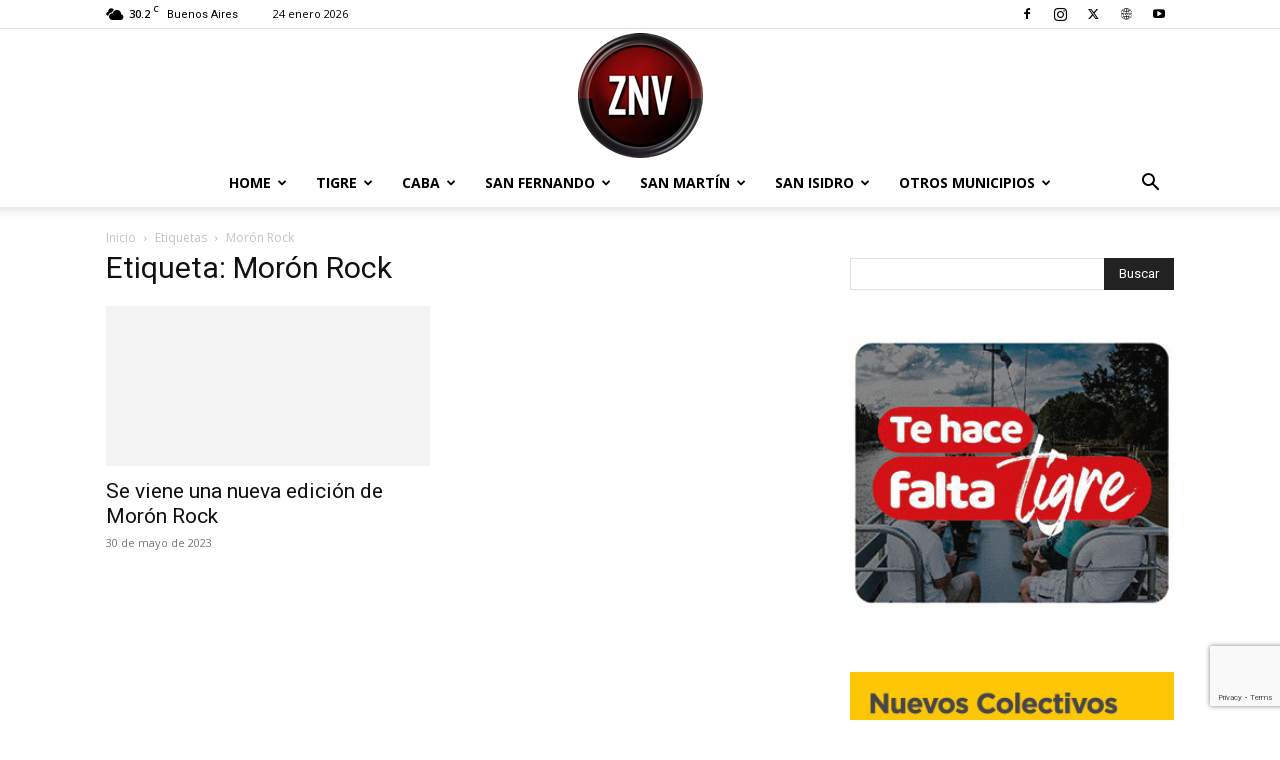

--- FILE ---
content_type: text/html; charset=utf-8
request_url: https://www.google.com/recaptcha/api2/anchor?ar=1&k=6LelT80qAAAAAH1BwSRvFE9GdG5_7c56tIqWqDnt&co=aHR0cHM6Ly96b25hbm9ydGV2aXNpb24uY29tLmFyOjQ0Mw..&hl=en&v=PoyoqOPhxBO7pBk68S4YbpHZ&size=invisible&anchor-ms=20000&execute-ms=30000&cb=jc0h7b7zd13v
body_size: 48596
content:
<!DOCTYPE HTML><html dir="ltr" lang="en"><head><meta http-equiv="Content-Type" content="text/html; charset=UTF-8">
<meta http-equiv="X-UA-Compatible" content="IE=edge">
<title>reCAPTCHA</title>
<style type="text/css">
/* cyrillic-ext */
@font-face {
  font-family: 'Roboto';
  font-style: normal;
  font-weight: 400;
  font-stretch: 100%;
  src: url(//fonts.gstatic.com/s/roboto/v48/KFO7CnqEu92Fr1ME7kSn66aGLdTylUAMa3GUBHMdazTgWw.woff2) format('woff2');
  unicode-range: U+0460-052F, U+1C80-1C8A, U+20B4, U+2DE0-2DFF, U+A640-A69F, U+FE2E-FE2F;
}
/* cyrillic */
@font-face {
  font-family: 'Roboto';
  font-style: normal;
  font-weight: 400;
  font-stretch: 100%;
  src: url(//fonts.gstatic.com/s/roboto/v48/KFO7CnqEu92Fr1ME7kSn66aGLdTylUAMa3iUBHMdazTgWw.woff2) format('woff2');
  unicode-range: U+0301, U+0400-045F, U+0490-0491, U+04B0-04B1, U+2116;
}
/* greek-ext */
@font-face {
  font-family: 'Roboto';
  font-style: normal;
  font-weight: 400;
  font-stretch: 100%;
  src: url(//fonts.gstatic.com/s/roboto/v48/KFO7CnqEu92Fr1ME7kSn66aGLdTylUAMa3CUBHMdazTgWw.woff2) format('woff2');
  unicode-range: U+1F00-1FFF;
}
/* greek */
@font-face {
  font-family: 'Roboto';
  font-style: normal;
  font-weight: 400;
  font-stretch: 100%;
  src: url(//fonts.gstatic.com/s/roboto/v48/KFO7CnqEu92Fr1ME7kSn66aGLdTylUAMa3-UBHMdazTgWw.woff2) format('woff2');
  unicode-range: U+0370-0377, U+037A-037F, U+0384-038A, U+038C, U+038E-03A1, U+03A3-03FF;
}
/* math */
@font-face {
  font-family: 'Roboto';
  font-style: normal;
  font-weight: 400;
  font-stretch: 100%;
  src: url(//fonts.gstatic.com/s/roboto/v48/KFO7CnqEu92Fr1ME7kSn66aGLdTylUAMawCUBHMdazTgWw.woff2) format('woff2');
  unicode-range: U+0302-0303, U+0305, U+0307-0308, U+0310, U+0312, U+0315, U+031A, U+0326-0327, U+032C, U+032F-0330, U+0332-0333, U+0338, U+033A, U+0346, U+034D, U+0391-03A1, U+03A3-03A9, U+03B1-03C9, U+03D1, U+03D5-03D6, U+03F0-03F1, U+03F4-03F5, U+2016-2017, U+2034-2038, U+203C, U+2040, U+2043, U+2047, U+2050, U+2057, U+205F, U+2070-2071, U+2074-208E, U+2090-209C, U+20D0-20DC, U+20E1, U+20E5-20EF, U+2100-2112, U+2114-2115, U+2117-2121, U+2123-214F, U+2190, U+2192, U+2194-21AE, U+21B0-21E5, U+21F1-21F2, U+21F4-2211, U+2213-2214, U+2216-22FF, U+2308-230B, U+2310, U+2319, U+231C-2321, U+2336-237A, U+237C, U+2395, U+239B-23B7, U+23D0, U+23DC-23E1, U+2474-2475, U+25AF, U+25B3, U+25B7, U+25BD, U+25C1, U+25CA, U+25CC, U+25FB, U+266D-266F, U+27C0-27FF, U+2900-2AFF, U+2B0E-2B11, U+2B30-2B4C, U+2BFE, U+3030, U+FF5B, U+FF5D, U+1D400-1D7FF, U+1EE00-1EEFF;
}
/* symbols */
@font-face {
  font-family: 'Roboto';
  font-style: normal;
  font-weight: 400;
  font-stretch: 100%;
  src: url(//fonts.gstatic.com/s/roboto/v48/KFO7CnqEu92Fr1ME7kSn66aGLdTylUAMaxKUBHMdazTgWw.woff2) format('woff2');
  unicode-range: U+0001-000C, U+000E-001F, U+007F-009F, U+20DD-20E0, U+20E2-20E4, U+2150-218F, U+2190, U+2192, U+2194-2199, U+21AF, U+21E6-21F0, U+21F3, U+2218-2219, U+2299, U+22C4-22C6, U+2300-243F, U+2440-244A, U+2460-24FF, U+25A0-27BF, U+2800-28FF, U+2921-2922, U+2981, U+29BF, U+29EB, U+2B00-2BFF, U+4DC0-4DFF, U+FFF9-FFFB, U+10140-1018E, U+10190-1019C, U+101A0, U+101D0-101FD, U+102E0-102FB, U+10E60-10E7E, U+1D2C0-1D2D3, U+1D2E0-1D37F, U+1F000-1F0FF, U+1F100-1F1AD, U+1F1E6-1F1FF, U+1F30D-1F30F, U+1F315, U+1F31C, U+1F31E, U+1F320-1F32C, U+1F336, U+1F378, U+1F37D, U+1F382, U+1F393-1F39F, U+1F3A7-1F3A8, U+1F3AC-1F3AF, U+1F3C2, U+1F3C4-1F3C6, U+1F3CA-1F3CE, U+1F3D4-1F3E0, U+1F3ED, U+1F3F1-1F3F3, U+1F3F5-1F3F7, U+1F408, U+1F415, U+1F41F, U+1F426, U+1F43F, U+1F441-1F442, U+1F444, U+1F446-1F449, U+1F44C-1F44E, U+1F453, U+1F46A, U+1F47D, U+1F4A3, U+1F4B0, U+1F4B3, U+1F4B9, U+1F4BB, U+1F4BF, U+1F4C8-1F4CB, U+1F4D6, U+1F4DA, U+1F4DF, U+1F4E3-1F4E6, U+1F4EA-1F4ED, U+1F4F7, U+1F4F9-1F4FB, U+1F4FD-1F4FE, U+1F503, U+1F507-1F50B, U+1F50D, U+1F512-1F513, U+1F53E-1F54A, U+1F54F-1F5FA, U+1F610, U+1F650-1F67F, U+1F687, U+1F68D, U+1F691, U+1F694, U+1F698, U+1F6AD, U+1F6B2, U+1F6B9-1F6BA, U+1F6BC, U+1F6C6-1F6CF, U+1F6D3-1F6D7, U+1F6E0-1F6EA, U+1F6F0-1F6F3, U+1F6F7-1F6FC, U+1F700-1F7FF, U+1F800-1F80B, U+1F810-1F847, U+1F850-1F859, U+1F860-1F887, U+1F890-1F8AD, U+1F8B0-1F8BB, U+1F8C0-1F8C1, U+1F900-1F90B, U+1F93B, U+1F946, U+1F984, U+1F996, U+1F9E9, U+1FA00-1FA6F, U+1FA70-1FA7C, U+1FA80-1FA89, U+1FA8F-1FAC6, U+1FACE-1FADC, U+1FADF-1FAE9, U+1FAF0-1FAF8, U+1FB00-1FBFF;
}
/* vietnamese */
@font-face {
  font-family: 'Roboto';
  font-style: normal;
  font-weight: 400;
  font-stretch: 100%;
  src: url(//fonts.gstatic.com/s/roboto/v48/KFO7CnqEu92Fr1ME7kSn66aGLdTylUAMa3OUBHMdazTgWw.woff2) format('woff2');
  unicode-range: U+0102-0103, U+0110-0111, U+0128-0129, U+0168-0169, U+01A0-01A1, U+01AF-01B0, U+0300-0301, U+0303-0304, U+0308-0309, U+0323, U+0329, U+1EA0-1EF9, U+20AB;
}
/* latin-ext */
@font-face {
  font-family: 'Roboto';
  font-style: normal;
  font-weight: 400;
  font-stretch: 100%;
  src: url(//fonts.gstatic.com/s/roboto/v48/KFO7CnqEu92Fr1ME7kSn66aGLdTylUAMa3KUBHMdazTgWw.woff2) format('woff2');
  unicode-range: U+0100-02BA, U+02BD-02C5, U+02C7-02CC, U+02CE-02D7, U+02DD-02FF, U+0304, U+0308, U+0329, U+1D00-1DBF, U+1E00-1E9F, U+1EF2-1EFF, U+2020, U+20A0-20AB, U+20AD-20C0, U+2113, U+2C60-2C7F, U+A720-A7FF;
}
/* latin */
@font-face {
  font-family: 'Roboto';
  font-style: normal;
  font-weight: 400;
  font-stretch: 100%;
  src: url(//fonts.gstatic.com/s/roboto/v48/KFO7CnqEu92Fr1ME7kSn66aGLdTylUAMa3yUBHMdazQ.woff2) format('woff2');
  unicode-range: U+0000-00FF, U+0131, U+0152-0153, U+02BB-02BC, U+02C6, U+02DA, U+02DC, U+0304, U+0308, U+0329, U+2000-206F, U+20AC, U+2122, U+2191, U+2193, U+2212, U+2215, U+FEFF, U+FFFD;
}
/* cyrillic-ext */
@font-face {
  font-family: 'Roboto';
  font-style: normal;
  font-weight: 500;
  font-stretch: 100%;
  src: url(//fonts.gstatic.com/s/roboto/v48/KFO7CnqEu92Fr1ME7kSn66aGLdTylUAMa3GUBHMdazTgWw.woff2) format('woff2');
  unicode-range: U+0460-052F, U+1C80-1C8A, U+20B4, U+2DE0-2DFF, U+A640-A69F, U+FE2E-FE2F;
}
/* cyrillic */
@font-face {
  font-family: 'Roboto';
  font-style: normal;
  font-weight: 500;
  font-stretch: 100%;
  src: url(//fonts.gstatic.com/s/roboto/v48/KFO7CnqEu92Fr1ME7kSn66aGLdTylUAMa3iUBHMdazTgWw.woff2) format('woff2');
  unicode-range: U+0301, U+0400-045F, U+0490-0491, U+04B0-04B1, U+2116;
}
/* greek-ext */
@font-face {
  font-family: 'Roboto';
  font-style: normal;
  font-weight: 500;
  font-stretch: 100%;
  src: url(//fonts.gstatic.com/s/roboto/v48/KFO7CnqEu92Fr1ME7kSn66aGLdTylUAMa3CUBHMdazTgWw.woff2) format('woff2');
  unicode-range: U+1F00-1FFF;
}
/* greek */
@font-face {
  font-family: 'Roboto';
  font-style: normal;
  font-weight: 500;
  font-stretch: 100%;
  src: url(//fonts.gstatic.com/s/roboto/v48/KFO7CnqEu92Fr1ME7kSn66aGLdTylUAMa3-UBHMdazTgWw.woff2) format('woff2');
  unicode-range: U+0370-0377, U+037A-037F, U+0384-038A, U+038C, U+038E-03A1, U+03A3-03FF;
}
/* math */
@font-face {
  font-family: 'Roboto';
  font-style: normal;
  font-weight: 500;
  font-stretch: 100%;
  src: url(//fonts.gstatic.com/s/roboto/v48/KFO7CnqEu92Fr1ME7kSn66aGLdTylUAMawCUBHMdazTgWw.woff2) format('woff2');
  unicode-range: U+0302-0303, U+0305, U+0307-0308, U+0310, U+0312, U+0315, U+031A, U+0326-0327, U+032C, U+032F-0330, U+0332-0333, U+0338, U+033A, U+0346, U+034D, U+0391-03A1, U+03A3-03A9, U+03B1-03C9, U+03D1, U+03D5-03D6, U+03F0-03F1, U+03F4-03F5, U+2016-2017, U+2034-2038, U+203C, U+2040, U+2043, U+2047, U+2050, U+2057, U+205F, U+2070-2071, U+2074-208E, U+2090-209C, U+20D0-20DC, U+20E1, U+20E5-20EF, U+2100-2112, U+2114-2115, U+2117-2121, U+2123-214F, U+2190, U+2192, U+2194-21AE, U+21B0-21E5, U+21F1-21F2, U+21F4-2211, U+2213-2214, U+2216-22FF, U+2308-230B, U+2310, U+2319, U+231C-2321, U+2336-237A, U+237C, U+2395, U+239B-23B7, U+23D0, U+23DC-23E1, U+2474-2475, U+25AF, U+25B3, U+25B7, U+25BD, U+25C1, U+25CA, U+25CC, U+25FB, U+266D-266F, U+27C0-27FF, U+2900-2AFF, U+2B0E-2B11, U+2B30-2B4C, U+2BFE, U+3030, U+FF5B, U+FF5D, U+1D400-1D7FF, U+1EE00-1EEFF;
}
/* symbols */
@font-face {
  font-family: 'Roboto';
  font-style: normal;
  font-weight: 500;
  font-stretch: 100%;
  src: url(//fonts.gstatic.com/s/roboto/v48/KFO7CnqEu92Fr1ME7kSn66aGLdTylUAMaxKUBHMdazTgWw.woff2) format('woff2');
  unicode-range: U+0001-000C, U+000E-001F, U+007F-009F, U+20DD-20E0, U+20E2-20E4, U+2150-218F, U+2190, U+2192, U+2194-2199, U+21AF, U+21E6-21F0, U+21F3, U+2218-2219, U+2299, U+22C4-22C6, U+2300-243F, U+2440-244A, U+2460-24FF, U+25A0-27BF, U+2800-28FF, U+2921-2922, U+2981, U+29BF, U+29EB, U+2B00-2BFF, U+4DC0-4DFF, U+FFF9-FFFB, U+10140-1018E, U+10190-1019C, U+101A0, U+101D0-101FD, U+102E0-102FB, U+10E60-10E7E, U+1D2C0-1D2D3, U+1D2E0-1D37F, U+1F000-1F0FF, U+1F100-1F1AD, U+1F1E6-1F1FF, U+1F30D-1F30F, U+1F315, U+1F31C, U+1F31E, U+1F320-1F32C, U+1F336, U+1F378, U+1F37D, U+1F382, U+1F393-1F39F, U+1F3A7-1F3A8, U+1F3AC-1F3AF, U+1F3C2, U+1F3C4-1F3C6, U+1F3CA-1F3CE, U+1F3D4-1F3E0, U+1F3ED, U+1F3F1-1F3F3, U+1F3F5-1F3F7, U+1F408, U+1F415, U+1F41F, U+1F426, U+1F43F, U+1F441-1F442, U+1F444, U+1F446-1F449, U+1F44C-1F44E, U+1F453, U+1F46A, U+1F47D, U+1F4A3, U+1F4B0, U+1F4B3, U+1F4B9, U+1F4BB, U+1F4BF, U+1F4C8-1F4CB, U+1F4D6, U+1F4DA, U+1F4DF, U+1F4E3-1F4E6, U+1F4EA-1F4ED, U+1F4F7, U+1F4F9-1F4FB, U+1F4FD-1F4FE, U+1F503, U+1F507-1F50B, U+1F50D, U+1F512-1F513, U+1F53E-1F54A, U+1F54F-1F5FA, U+1F610, U+1F650-1F67F, U+1F687, U+1F68D, U+1F691, U+1F694, U+1F698, U+1F6AD, U+1F6B2, U+1F6B9-1F6BA, U+1F6BC, U+1F6C6-1F6CF, U+1F6D3-1F6D7, U+1F6E0-1F6EA, U+1F6F0-1F6F3, U+1F6F7-1F6FC, U+1F700-1F7FF, U+1F800-1F80B, U+1F810-1F847, U+1F850-1F859, U+1F860-1F887, U+1F890-1F8AD, U+1F8B0-1F8BB, U+1F8C0-1F8C1, U+1F900-1F90B, U+1F93B, U+1F946, U+1F984, U+1F996, U+1F9E9, U+1FA00-1FA6F, U+1FA70-1FA7C, U+1FA80-1FA89, U+1FA8F-1FAC6, U+1FACE-1FADC, U+1FADF-1FAE9, U+1FAF0-1FAF8, U+1FB00-1FBFF;
}
/* vietnamese */
@font-face {
  font-family: 'Roboto';
  font-style: normal;
  font-weight: 500;
  font-stretch: 100%;
  src: url(//fonts.gstatic.com/s/roboto/v48/KFO7CnqEu92Fr1ME7kSn66aGLdTylUAMa3OUBHMdazTgWw.woff2) format('woff2');
  unicode-range: U+0102-0103, U+0110-0111, U+0128-0129, U+0168-0169, U+01A0-01A1, U+01AF-01B0, U+0300-0301, U+0303-0304, U+0308-0309, U+0323, U+0329, U+1EA0-1EF9, U+20AB;
}
/* latin-ext */
@font-face {
  font-family: 'Roboto';
  font-style: normal;
  font-weight: 500;
  font-stretch: 100%;
  src: url(//fonts.gstatic.com/s/roboto/v48/KFO7CnqEu92Fr1ME7kSn66aGLdTylUAMa3KUBHMdazTgWw.woff2) format('woff2');
  unicode-range: U+0100-02BA, U+02BD-02C5, U+02C7-02CC, U+02CE-02D7, U+02DD-02FF, U+0304, U+0308, U+0329, U+1D00-1DBF, U+1E00-1E9F, U+1EF2-1EFF, U+2020, U+20A0-20AB, U+20AD-20C0, U+2113, U+2C60-2C7F, U+A720-A7FF;
}
/* latin */
@font-face {
  font-family: 'Roboto';
  font-style: normal;
  font-weight: 500;
  font-stretch: 100%;
  src: url(//fonts.gstatic.com/s/roboto/v48/KFO7CnqEu92Fr1ME7kSn66aGLdTylUAMa3yUBHMdazQ.woff2) format('woff2');
  unicode-range: U+0000-00FF, U+0131, U+0152-0153, U+02BB-02BC, U+02C6, U+02DA, U+02DC, U+0304, U+0308, U+0329, U+2000-206F, U+20AC, U+2122, U+2191, U+2193, U+2212, U+2215, U+FEFF, U+FFFD;
}
/* cyrillic-ext */
@font-face {
  font-family: 'Roboto';
  font-style: normal;
  font-weight: 900;
  font-stretch: 100%;
  src: url(//fonts.gstatic.com/s/roboto/v48/KFO7CnqEu92Fr1ME7kSn66aGLdTylUAMa3GUBHMdazTgWw.woff2) format('woff2');
  unicode-range: U+0460-052F, U+1C80-1C8A, U+20B4, U+2DE0-2DFF, U+A640-A69F, U+FE2E-FE2F;
}
/* cyrillic */
@font-face {
  font-family: 'Roboto';
  font-style: normal;
  font-weight: 900;
  font-stretch: 100%;
  src: url(//fonts.gstatic.com/s/roboto/v48/KFO7CnqEu92Fr1ME7kSn66aGLdTylUAMa3iUBHMdazTgWw.woff2) format('woff2');
  unicode-range: U+0301, U+0400-045F, U+0490-0491, U+04B0-04B1, U+2116;
}
/* greek-ext */
@font-face {
  font-family: 'Roboto';
  font-style: normal;
  font-weight: 900;
  font-stretch: 100%;
  src: url(//fonts.gstatic.com/s/roboto/v48/KFO7CnqEu92Fr1ME7kSn66aGLdTylUAMa3CUBHMdazTgWw.woff2) format('woff2');
  unicode-range: U+1F00-1FFF;
}
/* greek */
@font-face {
  font-family: 'Roboto';
  font-style: normal;
  font-weight: 900;
  font-stretch: 100%;
  src: url(//fonts.gstatic.com/s/roboto/v48/KFO7CnqEu92Fr1ME7kSn66aGLdTylUAMa3-UBHMdazTgWw.woff2) format('woff2');
  unicode-range: U+0370-0377, U+037A-037F, U+0384-038A, U+038C, U+038E-03A1, U+03A3-03FF;
}
/* math */
@font-face {
  font-family: 'Roboto';
  font-style: normal;
  font-weight: 900;
  font-stretch: 100%;
  src: url(//fonts.gstatic.com/s/roboto/v48/KFO7CnqEu92Fr1ME7kSn66aGLdTylUAMawCUBHMdazTgWw.woff2) format('woff2');
  unicode-range: U+0302-0303, U+0305, U+0307-0308, U+0310, U+0312, U+0315, U+031A, U+0326-0327, U+032C, U+032F-0330, U+0332-0333, U+0338, U+033A, U+0346, U+034D, U+0391-03A1, U+03A3-03A9, U+03B1-03C9, U+03D1, U+03D5-03D6, U+03F0-03F1, U+03F4-03F5, U+2016-2017, U+2034-2038, U+203C, U+2040, U+2043, U+2047, U+2050, U+2057, U+205F, U+2070-2071, U+2074-208E, U+2090-209C, U+20D0-20DC, U+20E1, U+20E5-20EF, U+2100-2112, U+2114-2115, U+2117-2121, U+2123-214F, U+2190, U+2192, U+2194-21AE, U+21B0-21E5, U+21F1-21F2, U+21F4-2211, U+2213-2214, U+2216-22FF, U+2308-230B, U+2310, U+2319, U+231C-2321, U+2336-237A, U+237C, U+2395, U+239B-23B7, U+23D0, U+23DC-23E1, U+2474-2475, U+25AF, U+25B3, U+25B7, U+25BD, U+25C1, U+25CA, U+25CC, U+25FB, U+266D-266F, U+27C0-27FF, U+2900-2AFF, U+2B0E-2B11, U+2B30-2B4C, U+2BFE, U+3030, U+FF5B, U+FF5D, U+1D400-1D7FF, U+1EE00-1EEFF;
}
/* symbols */
@font-face {
  font-family: 'Roboto';
  font-style: normal;
  font-weight: 900;
  font-stretch: 100%;
  src: url(//fonts.gstatic.com/s/roboto/v48/KFO7CnqEu92Fr1ME7kSn66aGLdTylUAMaxKUBHMdazTgWw.woff2) format('woff2');
  unicode-range: U+0001-000C, U+000E-001F, U+007F-009F, U+20DD-20E0, U+20E2-20E4, U+2150-218F, U+2190, U+2192, U+2194-2199, U+21AF, U+21E6-21F0, U+21F3, U+2218-2219, U+2299, U+22C4-22C6, U+2300-243F, U+2440-244A, U+2460-24FF, U+25A0-27BF, U+2800-28FF, U+2921-2922, U+2981, U+29BF, U+29EB, U+2B00-2BFF, U+4DC0-4DFF, U+FFF9-FFFB, U+10140-1018E, U+10190-1019C, U+101A0, U+101D0-101FD, U+102E0-102FB, U+10E60-10E7E, U+1D2C0-1D2D3, U+1D2E0-1D37F, U+1F000-1F0FF, U+1F100-1F1AD, U+1F1E6-1F1FF, U+1F30D-1F30F, U+1F315, U+1F31C, U+1F31E, U+1F320-1F32C, U+1F336, U+1F378, U+1F37D, U+1F382, U+1F393-1F39F, U+1F3A7-1F3A8, U+1F3AC-1F3AF, U+1F3C2, U+1F3C4-1F3C6, U+1F3CA-1F3CE, U+1F3D4-1F3E0, U+1F3ED, U+1F3F1-1F3F3, U+1F3F5-1F3F7, U+1F408, U+1F415, U+1F41F, U+1F426, U+1F43F, U+1F441-1F442, U+1F444, U+1F446-1F449, U+1F44C-1F44E, U+1F453, U+1F46A, U+1F47D, U+1F4A3, U+1F4B0, U+1F4B3, U+1F4B9, U+1F4BB, U+1F4BF, U+1F4C8-1F4CB, U+1F4D6, U+1F4DA, U+1F4DF, U+1F4E3-1F4E6, U+1F4EA-1F4ED, U+1F4F7, U+1F4F9-1F4FB, U+1F4FD-1F4FE, U+1F503, U+1F507-1F50B, U+1F50D, U+1F512-1F513, U+1F53E-1F54A, U+1F54F-1F5FA, U+1F610, U+1F650-1F67F, U+1F687, U+1F68D, U+1F691, U+1F694, U+1F698, U+1F6AD, U+1F6B2, U+1F6B9-1F6BA, U+1F6BC, U+1F6C6-1F6CF, U+1F6D3-1F6D7, U+1F6E0-1F6EA, U+1F6F0-1F6F3, U+1F6F7-1F6FC, U+1F700-1F7FF, U+1F800-1F80B, U+1F810-1F847, U+1F850-1F859, U+1F860-1F887, U+1F890-1F8AD, U+1F8B0-1F8BB, U+1F8C0-1F8C1, U+1F900-1F90B, U+1F93B, U+1F946, U+1F984, U+1F996, U+1F9E9, U+1FA00-1FA6F, U+1FA70-1FA7C, U+1FA80-1FA89, U+1FA8F-1FAC6, U+1FACE-1FADC, U+1FADF-1FAE9, U+1FAF0-1FAF8, U+1FB00-1FBFF;
}
/* vietnamese */
@font-face {
  font-family: 'Roboto';
  font-style: normal;
  font-weight: 900;
  font-stretch: 100%;
  src: url(//fonts.gstatic.com/s/roboto/v48/KFO7CnqEu92Fr1ME7kSn66aGLdTylUAMa3OUBHMdazTgWw.woff2) format('woff2');
  unicode-range: U+0102-0103, U+0110-0111, U+0128-0129, U+0168-0169, U+01A0-01A1, U+01AF-01B0, U+0300-0301, U+0303-0304, U+0308-0309, U+0323, U+0329, U+1EA0-1EF9, U+20AB;
}
/* latin-ext */
@font-face {
  font-family: 'Roboto';
  font-style: normal;
  font-weight: 900;
  font-stretch: 100%;
  src: url(//fonts.gstatic.com/s/roboto/v48/KFO7CnqEu92Fr1ME7kSn66aGLdTylUAMa3KUBHMdazTgWw.woff2) format('woff2');
  unicode-range: U+0100-02BA, U+02BD-02C5, U+02C7-02CC, U+02CE-02D7, U+02DD-02FF, U+0304, U+0308, U+0329, U+1D00-1DBF, U+1E00-1E9F, U+1EF2-1EFF, U+2020, U+20A0-20AB, U+20AD-20C0, U+2113, U+2C60-2C7F, U+A720-A7FF;
}
/* latin */
@font-face {
  font-family: 'Roboto';
  font-style: normal;
  font-weight: 900;
  font-stretch: 100%;
  src: url(//fonts.gstatic.com/s/roboto/v48/KFO7CnqEu92Fr1ME7kSn66aGLdTylUAMa3yUBHMdazQ.woff2) format('woff2');
  unicode-range: U+0000-00FF, U+0131, U+0152-0153, U+02BB-02BC, U+02C6, U+02DA, U+02DC, U+0304, U+0308, U+0329, U+2000-206F, U+20AC, U+2122, U+2191, U+2193, U+2212, U+2215, U+FEFF, U+FFFD;
}

</style>
<link rel="stylesheet" type="text/css" href="https://www.gstatic.com/recaptcha/releases/PoyoqOPhxBO7pBk68S4YbpHZ/styles__ltr.css">
<script nonce="CdOJEvBzlpXBIEYZuihBng" type="text/javascript">window['__recaptcha_api'] = 'https://www.google.com/recaptcha/api2/';</script>
<script type="text/javascript" src="https://www.gstatic.com/recaptcha/releases/PoyoqOPhxBO7pBk68S4YbpHZ/recaptcha__en.js" nonce="CdOJEvBzlpXBIEYZuihBng">
      
    </script></head>
<body><div id="rc-anchor-alert" class="rc-anchor-alert"></div>
<input type="hidden" id="recaptcha-token" value="[base64]">
<script type="text/javascript" nonce="CdOJEvBzlpXBIEYZuihBng">
      recaptcha.anchor.Main.init("[\x22ainput\x22,[\x22bgdata\x22,\x22\x22,\[base64]/[base64]/[base64]/ZyhXLGgpOnEoW04sMjEsbF0sVywwKSxoKSxmYWxzZSxmYWxzZSl9Y2F0Y2goayl7RygzNTgsVyk/[base64]/[base64]/[base64]/[base64]/[base64]/[base64]/[base64]/bmV3IEJbT10oRFswXSk6dz09Mj9uZXcgQltPXShEWzBdLERbMV0pOnc9PTM/bmV3IEJbT10oRFswXSxEWzFdLERbMl0pOnc9PTQ/[base64]/[base64]/[base64]/[base64]/[base64]\\u003d\x22,\[base64]\\u003d\\u003d\x22,\x22dMOfwoPDmcKiL8OKwqHCmsKxw7vCgAbDh8ORBmprUkbClEhnwq5Awrksw4fCmlFOIcKuV8OrA8O7wqE0T8ORwrrCuMKnGAjDvcK/w6YINcKUQnJdwoBGO8OCRiUnSlcVw7E/SwJEVcOHdsOrV8OxwoDDl8Opw7Ztw4Ape8Ocwod6Rm4mwofDmEQIBcO5RkISwrLDiMKyw7xrw6/[base64]/OmnDiMOWwrIAWUvDp8O7MiXCjcK/SwjDg8KJwpBlwrzDoFLDmQpfw6swLsOYwrxPw4NkMsOxdVgRYlE6TsOWa1oBeMOUw7kTXAfDmF/CtywRTzw5w5HCqsKobcK1w6FuEsKhwrYmfRbCi0bCtnpOwrhJw4XCqRHCtsK3w73DliLCjFTCvxchPMOjUMKCwpcqRU3DoMKgD8KowoPCnCEuw5HDhMKGVTV0wqAhScKmw6dpw47DtB7DqWnDj1bDgxoxw6BRPxnCi0DDncK6w6dKaTzDi8KEdhYkwq/DhcKGw6DDsAhBXcK+wrRfw7I3I8OGDMOFWcK5wrkDKsOOCsK8U8O0wo3CmsKPTS4cajBULBt0wrJmwq7DlMKSdcOERSvDvMKJb2M+RsORIcOCw4HCpsKXaAByw6rCihHDi17CssO+wojDvCFbw6USOyTClUfDrcKSwqpbPjIoKzfDm1fCmC/CmMKLWcK9wo7CgQsIwoDCh8K5ZcKMG8OKwopeGMO5JXsLDcOcwoJNIwt5C8Ozw51IGW1jw6PDtm0yw5rDusKoPMOLRV7Dq2IzYUrDlhN8bcOxdsKLLMO+w4XDisK2MzkbWMKxcBfDssKBwpJcSkoUfcOQCwdOwpzCisKLTsKqH8KBw7fCsMOnP8KfecKEw6bCiMO/wqpFw5rCn2ghWwBDYcKzZMKkZnrDncO6w4JXEiYcw6HCscKmTcK4PnLCvMODV2N+wpIDScKNEMKqwoIhw6QPKcONw59NwoMxwpTDjsO0LjsHHMO9WzfCvnHCvMOtwpROwpstwo0/w7TDosOJw5HCsnjDswXDvcOecMKdOy1mR1XDlA/Dl8KuOWdeUiBIL2jCgSt5R0MSw5fCsMK5PsKeOiEJw6zDvlDDhwTCnMOew7XCnysQdsOkwoojSMKdZA3CmF7CpMKBwrhzwr7DkmnCqsKiblMPw4DDvMO4b8O+MMO+wpLDrXfCqWAQQVzCrcOTwoDDo8KmIHTDicOrwpjCqVpQYVHCrsOvEMK+PWfDr8O+HMOBFE/DlMONMsKnfwPDocKhL8OTw4suw61WwrfCrMK1MsKSw6oLw6t8cUnCmcOfTMKdwoXCnMOgwq9bw5DCgcOFc2wGwp3CnsORwql/[base64]/CjUg8NsK9YAcUC21/RjVaFsOnw6jCl8Kbw7Eow50cY8KUEMO+wp51w6DDqMOlNi0ANDzDpsOGw64NQMO1wo7CrVV/w4rDhS/CksKmBMKnw4FcLGYZDAFgwrlMYDzCicOcBcOpcMKNMsKcwoTDs8OwQH5rODTCjMOuSVrCqnHDmz4Bw45jLMKKwpRCw7LCg2JZw4nDj8K4woRxE8KzwoXCvX/DssKTw4hOMC4Sw6bCs8OYwpbCnAMESUwVLzPCgcKMwo3Du8OUwpF2wqQxw6LCuMKWw6ZwS03CrUPDll9UXXfDmMKmeMK2F016w4HDjBVhTHTDpcKnwrEGPMKrSVMiDgJFw695w5HCtMKVw6/[base64]/Dm8KRfMOAwpPDtMO6w7HCijnDjMKUw7NHEsKCdMOqP13CihrChsODLGDDr8OZIsKYIhvDvMOSIEQUwpfDmsOMPcOMGB/CoynDksOpwo/DplpOdVQxw6oZw7wbwo/CjmLDh8ONwrnChDkdJDAfwooPAwgjXTDCtcO9DcKZN2NsGBXDrMKPFEjDlcKpW3jDosOmA8O/wqUxwp4vdC3CjsKnwpHCnMOiw4vDjMOuw4jCmsO2wrzCtsOjYMOzRw/[base64]/DiRrCpsOQwrDCiHbDsw4TYcOsT8K6ScKfw70ewpfDkAIfL8K5w6nCilkEFcOmwrfDicO1DMKmw6nDs8Opw7ZxbFVXwpcJCsOqw7nDvARtwozDkFfCqyXDm8Kow6dVLcKlwoRhKx1gw4jDqnFCCWUMAMKPdMO1TyDCp1/Ck3MgJhszw7fCl342LsKBCcOsZAjDv1ddLcKfw4giTcK6wppyR8OvwqHCjGwVQ192FH8pFcKew4DDpcKkWsKQwotIw6fCjAXCnQB/w7rCrFrDicK0wqgTwpPDlGXDsmZnwqMWw4bDmQYNw4cBw5PCl3nCswgFP0oFFGJ5w5PDkMOFIsO2T2EidcKkw5/ClMORw57ClcOdwoIkPCfDk2M6w5ARG8OSwpzDhH/DpsK3w7oIw4HCpMKCQzfChsKHw6/[base64]/CsG5XWW/ClhrDtRR3YixsMsO4a1EIwplIfR9bYQfDiQw5w4jCncKZwp8CRBfDm243woZDw7XCmRhAYcKwam5/[base64]/[base64]/[base64]/DhCXCrEU9w4nDukrCgMKeC8KSw4kYw6M3cDsrQAd5w47CtDFyw6fCnijCjy15ZwnCnsOwQR3CiMKtaMOHwoYRwq3Cnmt/wrwQw6l+w53Ds8OFaUPCssK4w6vDoB/Cg8OPw5nDpMO2R8KLwqnCtyI/GcKXw44iJzsXwrrDgmbDoHIDInjCpi/CnmNYC8OlAyk9wo8lw7JdwprCozjDlw7DisONZ2pITMO/[base64]/DuMOswqo+w5nDh2jDpETCj8OIWsOaw58Gw5l7WVLCm0rDhgtrbh3CsU/CosKdAmjDiGBhw4DCv8Odw73CjEFjw7hnImTCrQkAw7zDo8OHW8O2SWcdPV7CnAPCm8O6woPDocOTwovDsMOBwrdSw5PCkMOGRiYiwppiwr/CmVbClcK/w6J7G8Oyw4kYVsK8w71vwrNXHnfDi8K0LMOSc8OMwr/DtsO0wrtRfGV9w6vDg2JbYmHCnsOlGQ9owrLDr8Kzwq0WQ8Opb1BXDcOFXsOjwqnCkcOtMcKKwpvDsMOsbMKMH8K2QC5yw6w/SwU3GcOiIFxxXiXCrcOmwqc+e2csGsKNw4fCmzE3LBsHAMKbw5rCj8OKw7LDhsKyKsOZw5bCg8KzaGPCiMOzw4/Ct8KNwoR8U8OHwqrCgEDDhx/[base64]/w7QkVcKHJ0TDvsKww5HDmkXDnl/DqWFNwq/DkR7CtcO5YcOkegFNJ0rCtcKLwp1Gw7o4w5FMwo/DhcKndMKJf8K/wqxaXxFDWMOgdFoOwoE9DUA/wo9KwrJGS1o2KgRMwrDDoybDhijDqsOCwrNhw4zCmhzCmcOSSmfDoBpfwqTCkDhrfWzDhihQwrfDuFdhwpDDv8OawpbCoAHCi2/CoFRbPAELw5bCqmUawoHCnsK8woPDmV9kwo8nGy3CrxFCw6nDv8OscynClcOTPy/CiSPDr8OTw4DCo8OzwqrDhcOXC3fDgsKFLCAPI8KewqHDqDAUWlEDdMKDN8KVaXPCqmLCp8KVWwXCnsKLEcO/YsKUwppCHsOnSMOwCDNSP8KqwqJoFE7Cu8OaesOfM8OVanXCncO4w4nCr8KaEHvDrzFvw4wyw4vDscK1w6p3woR1w47CgcOEwq80w7gDw5Maw4rCr8KwwpfDjyLCrcOlBxfCuWTCmhbDpHjCm8OQScK5LMKXw6fDqcKYJTfDs8O9w5Q0M0PDlMOdOcKQbcKZPsOCaU/CkSrDugTDtgoJJGkdQXghw6kHw5PCnzjDnMKsSjIjOzrDvMKCw5kow4V6VAHCusORwrXDmcOEw5XCvCvDvsOxw70iw77DhMO1w7xOKQjDh8KXdMK+LsKlcsK7DsKvWMKDclhcYhTDkETCncO0EWfCqMK9w7rCsMOyw6HDvT/ClCoiw4vCt3EGdifDmmwaw7TCuXvDnh8AeAPDhhhiKsK5w6chC1rCusO1N8O9wp3ChMKlwrDCscONw74ewolDwrrCuT12BkUpOsKSwpdNw7BGwqc1wo3Dq8OZHsOYKsOOUmxMe1olwptkAcKGCsOjcsOXw5wrw59yw4LCshR1dcO+w7/Cm8O5wqstwo7ClWXDosO2QMKMIl0HcXvChcOjw5vDvcKnwrTCrDvDgWESwowDSsKwwqnCuzPCpsKXY8KmWznCkcOGV21DwpXDusKBXmHCsjEiw7DDugokA0wlKkBiwqtGbABEw6vCtBJXeU3DnUvCisOQwqNrw6jDrMOtHsOEwrkDwqHCsztAwpTChGPCnw4/[base64]/Co8OMYFpjI8OpTzcSw6rDscOvQxwwwqY1wo3CucKdR1cwD8O2w6dcP8OeMn00w6fDiMOBwphiTsOha8OBwqMzw4A1YMOgwpkUw4fCnMKgEUjCssK4w7VqwpN5w7jCrsK4Ck5EAMOVGMKoHVbDugbDi8KywosHwopVwofCgk8/bUjCtcKmwoLDicK9w7nChTc0XmQRw4k1w47Cs1w1I1PCsmXDm8Oyw4rDnB7CvMOtFUrCj8KkWT/Dk8Ohw4crU8O9w5fCmmnDkcO+CsKOVsOLwr3DrFDCtcKmUcOVw77DuCVKwop3NsOfwrPDsVQhw5gawofCnHzDggkmw6/DkWHDsBAsL8OzIVfCtChbO8KmTG1jXMOdJcKSWFTCqi/DicKATEZewqpqw7sIMcKEw4XCksKzSXnDlcO1w6k/w7Ezw55dWBfCiMKnwqEDwprCsyTCpA3DpcOwPcKGVC17bC1Tw6/DpQExw57CrMKFworDsyFQKUzCtcOIBMKPwrNhWGABQsK6OsOuNhhkdFjDrMOhd3BEwpVgwpM9GMKQw5bDsMOJL8Oaw7xQYMOKwqrCgmTDkBo8I1pRdMOrwq4uwoEqe1gDwqLDnEnCk8KlcsOBQyTCrcK7w5Mww6gQZ8KSEnPDln/ChMOJwoFqaMKMV18yw7vCgMO1w5lDw5/CrcKAacOxQy9nw5dIJXEFwohOwrvCjQ3Cjy7CmcK/[base64]/[base64]/DocO1IcOdWS3DiHVNfsKDcEQdw4vCi3fDi8O6w417FEFew69Vw6zCicOuwrnDisKhw5YYIMOEw5ZhwojDrcKsSMKmwqgJQVXCnDHCi8OtwqHDvQFUwrA5S8KQw6bDusKxXcKfw6l7wpTDs30tETIJIF0dB3LDpMO4wrFVVE/Ds8OpFh/ClkBtwrTDoMKmwrPDi8K+ZEFhKCVoLlsWVQvCvMOyfFclwofDl1bDssOKLiNnw74Sw4gAwp/[base64]/DhAM2wqvCg30Twr/DizPDr8OaXMKHw70Uw79Nwr0Ewqgiwptpw63DrxUbC8KQR8OuKlHCkHfCt2QrRAtPwo4ZwpRKw5Utw6I1wpTCg8KSDMKiw6TChU9Jw6puw4jCuy8Qw4h3w5TCnMKqBlLDgENHB8Ozw5NCw4cowr7CjFXDtcO0w7A/AR1xwrIAw61AwqIUAEIcwpPDhcK7McOvwr/ChlcUw6IgQhYxw5HCs8KSw7AQw5zDsDcyw6fDpipFScOSbMOUw7DCkmlnwpXDqS8IXl7CuGM8w5ABw4jDnBF/[base64]/HcOjRWoIwrPDiSlWw7cDMw0xPlg9NMKUVGgRw5oww4/[base64]/XsKxFDxswqJuwpdUF8KvT8Obw7XDhcKvw6HDgAR/VcKcFyXCuHR2TC4lwow5cTUSe8KqH19DUXRGUFl4eVk5TMOLQS5HwpvCvU/DiMKDw6AWw6fDuxjCu3dxYMKgw5DCmUFGKsK/N0zDhsOEwqk2w7zCh10xwo/Ct8Oew6LDtsOePsOGwqvDhVIxMcOpwr1RwrAEwopYDXoaHEMDLMK/wozDh8K/[base64]/wqUNaMK/w5LDl8KPcMO7bcOuDBt3DcO4w5XCjQwBwrnDn2Ezw4NfwpbDrjgSSMKGHMOLG8OIfcOmw5gEDMO8PS/DrcOOasKzw4wBa0LDjMOjw6rDozrDtGkJcSgsF2hywoLDoVnDlTvDtcO6cUvDrwHCq0LChwrChsOUwo4JwoU5T14awovCnVA8w67DqMOfwp7DtUE1woTDkU0gGHZ/[base64]/Dr8OBwohuwrTDucK+w6TDlsOmQ8ONH1g3wpgqPMKGQcOWaVhYwpg2FF7DnmIvH0kOw6DCjcK4wpp/wpXDlcO4ej/ClSXCvsKmLcOow5jCqnzCiMO5MMOpBMOaaVZgwrFlW8ONUsONOcOsw63DiCvCv8KZwowefsOMZGDCpHFfwrA7c8OPIg5+bMOrwopcb1/CuFvDo3zCs1DChGRfwrEVw4PDnULCiSQIw7BTw7HCsRnDncOaUWfCrnjCv8O8wpbDkcK+EUXDjsKHw4UBwpHDp8Krw7nDuzQOGWMYw4lqw54mSS/[base64]/MMKowrUQGcOSf8OvWGnDtMO1WyfCojfDvsOwdsOIUH1cSsKmbxXCu8OFeMObw6l1YsO6dUbCs1ksR8KcwpXDnHjDs8KZIn4pPhHCixNQw4AmYMOww4bDhzQywrw8wrnDiS7DpEzCu2LDgMKbwqV6YMKjEsKTwqRowobDqQnCtcKZwp/[base64]/[base64]/DjRdAw6vDgMOXc8Oyw4RQGcKJwoTCvMKIwpYLw6rDpsKpw4HDu8KgdsKlSRrCpsKgw73ClTzDhTbDmMK5wp7Dhjt3wrYIwqtPwr7Dm8K6WD5FHRrDocO9aDfCjMKBw7DDvk4KwqPDi3/Dh8KEwozCuEPDvS4QWAANwoXCshrDuERBV8ObwropAA3DqiwORMK7w6jDiVdRwoTCtcKQSQ/ClnDDg8ORS8O8R0PDh8O/MRksYWkoXGAGwo3ChEjCrDJTw7jCjjTChkpaIcKawrvDpEvDtEIhw43CmcOmAAfCm8OoXcOZflkcUmjDqyBew74bwrjDsF7Dt3MNw6LDgsK8QMKREcKiw7bDg8Ojw6xwBcOWHcKoP1HCmwbDnVoFBDrCnsOAwoIhaml8w6DCtHY2fC7Dg343DMKYVH9hw5vClw/[base64]/RAkXw57DtTNFwqzDtsOOwo0Jw682NyTCq8OIfsODw6QsesOyw4RXdBLDpcORIsOPbMOFRjrCgkXCuwLDlEXCtMKSBcKhHcO5AEXDoAjDpg/Dr8KewpvCqMOBw58dWcOow7ZsHjrDg0nCsF7CimXDiwo7fV3DlsKSw77Dp8OXwrXCgH94ZkvCixlfW8K7w57CgcKXwpvDpiXDrQ0NcHEGEV9OcG7DsGXCucKHwpbCiMKFBMO+w6jDvMKLRW/[base64]/w71gw4XDpsOlL282w6cewqotwoTCtC7DjsKyccK9LX/CtS9pNcO9S3N/ccKuwpjDmAXCilo2w702w7TDt8K9w44NRMKVwq5Rw7lBdAEgw4M0BzhDwq/DigTDocODRcO7N8KiXUcuAgZ7wrXDjcOIwpBiBcOYwpo/[base64]/Di1rCrcK+wp7DqhPCrcOswqTDjMKvQsO/[base64]/ZVrCoz5GwqrDnml8w5vCkyEnZcOiaMOAMyDCrsOIwqPCtDrDkWoBPcOew6XDnMOtLT7CpcKqAcOiwrN9eV/CgGwWwpHCskMSw5E0wo5UwrjDqsOlwq/Cr1clwonDhjwHN8K+Di4wU8ORH29IwqEGw4QVcgXDtHnDlsOMwpsdw6fDmsO2w4tAwrArw7Fbw6TCmsOXaMK9CwJEMTnClMKKwoFxwqLDnMKnwq44UhduXUoyw4VNTsO4w4Yqf8OANCpYwp/[base64]/CnHsMSsOzdH/CiWTDoMO8VznDkzldYUF3ScKVM0gNwrMyw6XDo2dNw7/CocKNw4fCmQoMCcK9w47Dj8OxwrR/woA6CXwWXCXCti3DuC3DuVbDqcKfOcKAwoLDqwrCllUHw58bGMKrO3DClcKBw7bCl8K+c8KuQyYtwq5YwoF5w4Ztwr1cVMKmIx0hFDBnQ8OhG0HClMOKw6tHwr/DvwBiw41ywqYSwq1PaHddFG4xM8OIUhDCn0bDpsOFa29wwqnDjMO8w4EEw6rDo08eEhI3w6DDjsKJFMO0OMKvw6Z6RWLCpxHCuzN2wqt8HcKJw57DqMKEK8K9d1/DiMOeX8OYJ8KdEHbCsMOowrnCtAbDqhB8wq02aMKXwoQHwqvCscO3FgPChcOkw4I/[base64]/EGlow5NWwqEFwq7ChMOKwoZWWm/DocOTwrxzZhQnwpcDK8K/[base64]/DmlXCv2F/wpEiw47DlMODfMKjUmgDbcOiBsK/wog9w6M8GhHDkHpmZMKbE3vCnzPCusOZw609EcK1EMOAw5hQw41HwrXDqjtFwosFwqt9EMO/dkpyw4fCncKVBC7Dp8OFw5JOw6tYwqgPUX7CinrDs1zClB4oPlhgVsKyAsKqw4Y0KwXDosK5w4TCvsK6MwnDl2jCr8KzGcOVAlPCt8Kuw44gw58WwpPDg0IPwr/CsynCncKjw7VkJBomwqkqwrzCkMOqXgPDhTjCt8KwdMOiSmpTwozCoDHCmHFbWMO4w4BhSsOgYllDwpgeUMOeZcKdV8OyJ24GwqgGwqvCpMO4wp/Dj8OKwrBBwpnDicKxRcONScOSKXfCmk/Dk3/[base64]/[base64]/CgAF+WcOxw4/ChhDCjMK/fsOzRcORwrxQw7RPNyccw7TCmWfCvsO0a8OQw41cw7tGG8Omw6Z4wrbDtihZLDIXWXRsw5x6YMKSw6Fuw7vDjsOyw7Exw7jDi2bClMKuwqPDkAvDoCo9w7N0LGPCs29Mw6/[base64]/CjMKNKcK+woPDiMOOwoUmw4zDm8KzwpdHDCgnworDksOkSE/[base64]/KsOKL3nCp8KgDV7CmsOvw4cGw7lVw6kKAcOja8K0w6M4w5nCoU7DicKlwrvCkcOzGRRFw4pfQMKrKcKXXsObN8OGLivCgSU3wovDg8O/woLCrGxmacKnDhsXaMKWw7tlwpklLG7DnlcBw6x5wpDCpMOUwqlVKMOkwqHDlMOocX/DosKnw5hWwp9bw7gRY8KPw51mwoBTJBLCuBbCvcK/wqYGw6Ynwp7Ch8KpD8OYDF/DjsKBOsObGUzCrMKKNh/DtglWQw3DmADCuGQISsKGD8KewqHCscOmW8KWw7kXwrQzEV8Cwqhiw5jDvMONIcKDwo0/w7UALMKNw6bDnsOmw65RC8Kyw7glwpvCg1rCgMOPw6/[base64]/ClsKNQ8K0w6EEIMKewq7DkiRVUcKgc8KtIcOdK8KHCSbDtMO0bFkzGxdmw6xAFkEEe8Kywq0cWhhQwpwmw7XChl/DoHFJw5h8NRnDtMK1wrdrTcOuwogcwqPDnA3ChityAVzCisKoP8OlHS7DmFzDsBsGw5rCnVZCd8KBw51AWjTDhMOUwoDDksOCw4TDrsO2bcOyOcKSdcO9QMOiwrVYbsKDMRgAwrbDklrDkMKOScOzw5I/[base64]/DlmnCrcOmFMKePm4uwrllMBxXXMKOwqYvQMOSw5PDq8K/[base64]/[base64]/CoMKkwoHDgynDnsOywpPCpMK2wrpLdcKNacKbJMOiwqnDvQZKw4ZYwoPCh1wgD8KuMcOUTAjCvgZEAsKtwozDvsOZKHYIA0vCgH/CgFnCl3wHBsO7SsOdY2/CtlbDjA3DqmXDvMOEd8OawqzCh8OZw69mYw/Dv8O+U8OtwrHCh8OsZcKlS3VnIn/CrMO4FcOdWU0kw4xsw7rDrDQ0w5LDvsKwwrZhw4MvUiEaABt5wqFvwozCjXA0RMKrw5HCozNXGwTDgw5gDsKJMcOhcCHClsOhwp8Qd8KIISFuw4I8w43CgsOPCyHCnlrDvMKKB0Aiw6TDi8Knw7DCk8OYwpfCmlMbwq/CpzXCpcKUGlV/aWMXwoDCscOUw4zCicKywpM1fSZVT30kwrbCuWzCtX7CiMO/w5/DmMKEQ1jDgHTCvsOkw6jDjcOKwrkJCjPCpk0UBhzCssOsPkvCmlXDhcOxw6PCuVcRXBpPwrHDgVXCmRBJHXNWwoLDs0ZpVGN9TcKZV8OrICbDlsKYYMObw7ArSGV6wpLCh8OwO8K3KiYJIsOjw4fCvzHDrH4VwrjDp8OWwqfDqMODw6DCtcKrwokzw53DkcKxPMK/woXCkxV6w6wPS3DCvsK2w5XDiMKYJMOgbVzDlcKiUwfDnn7Dv8K7w44fCMOOw4XDhQnCqsKdcC9lOMKsN8Opw7DDvcKIwrs2wpDCp3Ygw6fCscK/w65eSMKVU8KMMXHChcOdJMKCwo08a2kHScKgw5xmwoAhWsK2L8O7w6nCsxrDuMKeM8OONXvDicOlOsK4LsOfw55zwrTCj8OEQk8NR8O/[base64]/CjTzDiMK8w4ZiwqdSworCrT9KW8KvQWsOwp4Nw7saw7vDqz0QQsOAw6oWwrjChMOJw4fCjXB5NXrCmsKNwq8mwrLCjSdcBcO1HsKTwoYBw5onPDrDu8O9w7XCvARvwoLCl3gZw7vCkHAewr/Dm2Vbwod7GBnCn2LDg8K1wqLCg8KywrR6w4XCocKlTn3DmcKQdcO9wrpXwr8lw4fCkUY7wq5AwqLDiwJ0wrHDsMOHwqxmfgDDtSMEw5DCvBrDoGrDtsKMFsKXV8O6w4zDu8KcwpfCksOaI8KJwrTDjsKyw6liw7FZdworTW8/dcOJWXvDnMKgfcKuwpd7DRV0wqZ4McOWAsK8ZsOswoEWwoRAGMO3wpJEMsKGw5YFw5B2GMKqVMOgHsOAG2RUwpvDs2PDusKyw6vDnMOGd8KHQk48M106REZRwrE1HXvCi8OUw4oRLTkmw6sKAmHCtsOww6TCmW3DlsOCYsOpPsKxw5UHf8OgWjoMRHgLcC/DtSTDnMO3fMKNwrrCi8KMDDzCgsKaHFXDrMKddhI4CsKeWMOTwpvCpQTDsMK4w4TDk8OAwpXCsCVZLEoTwpd/JwLCjMKfwpUuwo0Iwo8Dwp/[base64]/dMKMwoLDt8O0OcKjasOJPMK2PRTCqsK0wo/Du8OiKBcqal/Ci31fwozCpDzCtMOYKcKKJ8K9SVt6EsK9wonDpMOfw6oQCMO3ZcKVWcOoMsKfwpx9wqYsw53Cp1AtwqTDrGVvwpHCtDEvw4fDoWxjXiNvQsKYw4QdWMKoCcOsdMO6XcOmRk1xwo1oLC/DmMOBwoTCnmPCkXgRw7tDGcOhPcOQwoDDs25Ze8Orw4bClSczw4HCj8ONwrhuwpXCqsKeECzCi8OIRCIPw7fCksKCw5c8wpA0wo3DhhxZwrXDv11kw4DCs8OFJ8KxwqYwRsKSwpxyw4cJw7fDvsO9w49sDMODw4vCscKvw4BQwr/[base64]/Nh7Ch3/DlRJdwpARwq/CnMO+R0fDvm7CqsKvAzHChsO1wqQAL8O9w7g7w51BPiwmWcK+AGDCocOjw4cJw5HCnMKqw4IOUy3DtXjCkEhbw7o/wpM+NSUkw51JJzDDhFAXw67DgcKPeApUwpJKw5cswrzDkEDCgTbCp8Otw5/DuMKOCiFFR8KxwprCgQrCpTEUCcOYAsOzw7kNAcO5wrvCosKiwqTDlsOPFTVyQjHDq3XCl8O4wqLCqws6w6bCpMORADHCrsKMXMOqHcOywrzDsC/[base64]/CpcO6FwI4LFnDr8OLTjgiw7TDowjCmMOJw79wb1sgwqkJDsKjX8Opw74IwokhQ8Kkw5LCncOtGsK1w6NjGibDli9DGsOGJyfColgLwq7Chn4rwqVaI8K5XULCqwrDjcOGbljDnFUow6t/e8KbIcKeXlQCTHLCtUXCjcKKC1jCmkLDuURcN8K2w7APw4PCjcKycC15KzwKFcOCw6DDq8KNwrTDhVBuw5lRcm/[base64]/CpMK8w7PCncKmw7rCtcKIwq1Mw44UJCMGwoQMVMKTw6jCqQ5+OC8NccOdwpvDuMOaL23DikbDjipYBcOLw4/[base64]/Ci8OHY8KyWMOcwoN+Tn3CusOhwonClcO3w7kxwrXCqx9bP8KJFw7CpMKweSJ/wpRSwp14R8KmwrsIw4VUwqvCrhvDlsKZfcK3wpYTwpxdw7rCvgp3w6bDiHPCosOdwoBdVCFswo7Dt3AAwoZMfcO7w5/CqlMnw7PDhsKaFMO3VmHCsyLCuSNXwo1zwpcYMsOxRiZVwqzCj8KVwrHDpsOnw4DDu8OaKMKhQMKRw6XCs8ObwrHCrMKvOMO6w4YOw4VYJ8OOw7zCncKvw57Di8KxwoXCgyNdw4/[base64]/w6HCtmjChsOKwrzDtcONT2hMwr8Gwo/DsMK2w78EA0IiQcOLWkrCjMK+RQ3DosKrZMOuTU3Dt28FXsK/[base64]/JHXDhMOFfsOMw6nCkS9WI8Kaw4hUK37Ct8OywpzDsCXDvcK2bgDDuzfCg3FCTMOTACLDtsORw7AWwpTDkXogK0A0GcOXwrMhV8KKw586THrCusKUI1DDocOowpBkw7DDv8Kyw7h8Qygkw4fCsTYbw6lXRjoDw43CpcKGwprDpMOwwpYNwq/[base64]/woTCh0hQw5nDmcKzLj0cwozCvTTDuS/[base64]/DpsOUMCvDisO8wojDix90wqEIfsO0wqJVAMOXf8KJw6PChcKwJC/DsMKvw75Nw7FAw7vCoioBW0rDrMOQw5/[base64]/DnzUjCcO0wq5BwqAgw4MDWnDCp8OfQEfCnMKlbsOew6jDlWppwrrCvSR+wqhwwoLDmALDgMOVwqt7FMKGw5zDksOZw4DCvcKgwodcDgTDvjlmasOwwrbCmcKpw6zDjsKPw5vCicKCNMO5bE/ClMOUwqcFF3ZTJ8KLGFXChcKCwq7CqsOwb8KRwp7DokrDqsKpwoPDnxR4w6XCoMKLEcOVcsOqA3lWOMOwbCFXFyjDr01cwrNRCwojOMKJwp/CnC7CunDDiMOlWMOIfMO3wpXCkcKbwozCpHAmw6NPw7cDdlwRwpDDq8KXYlQvesO8wptUecO3w5fCtjXDm8KoScKsW8K5WsKNc8OGw5pzwpQOw78Bw4NZwoI7KmLDmCPDkS12w4w/wo0NPh7DicKwwoTCr8KhN3bCvFjDh8KjwrrDqSB1w7rDl8KYBMKdX8OGwrHDjWhQwqvCvQvDkMOuwrTCisOgLMKdIFYrw7XDh2JswqVKwop2bDFNXDnCk8OOwohJazpzw5nCoQLDqifCkg5nDVVCbQAXwoZxw4nCrcKNwpzCkcKzOsKlw5gBwqxfwr8ewrTDvMOjw4/Dt8KRbMOKEB8oDHZ+VcKHw5xvw79xwos8wrHDkDp7RgFSLcKvXMO3anbDm8O6X1p/woPCmcO5wqjClivDgzTCtMKwwrvDp8Kdw6cuw47DtMKPw6LDrScsEMONwo3Dv8O6woEifsKpwoXCgMO/wo8mUsOVECDCj3MfwqXCn8O9Ol/Dgw1zw6VXVDdZa0TCs8OdTgM9w4hOwr8fYCJ9SUUSw6DDiMKFwrNfwoAjMElZf8KuABNrd8KPwpDClsK7aMOSY8Oow7bCvsK0K8OJNsO9w4Y7w61jwpnCvMKFwrk5wrZCwoPChsKddMOcXsKPfGvDgsKtw7QHMnfClMOTJiLDqRjDq0zCqS8/TzHDtBPDmzQOIlhcEcOaV8OGw49+MmrCvw1ZB8KgeDdbwr4BwrLDtcKicsKfwrPCr8Oew5h9w6MaG8K3AVrDmcKeZ8Oow5zDijfCisO8wrw4JMKvFTXCl8OkBXpiPcKxw6fDlyTDn8KHHGJ/w4TDlEbCvcKLwrrCusOqIjvDkcKlwpbCmlnCgkMqwrXDucKIwrQcw54HwoHCo8KjwqfDu3zDm8KJwozCj3xiwpM9w782w5zDjcKCTsK/w4oqI8OLWsK1ThfCp8KRwqRSw4/CiDPCnQgXcCnCukojwo3DiA8baTrCnCrCnMOGR8KKwokfbAbDgsKQNXQ/w4/CocOpw4PCisOhI8OLwpscbV7CrMOTd18Nw7XCh1nCmMK8w6vCvDzDiGjChsKkRFJJPsKUw61cLWnDv8KCwpIkA1bCnMKZRMKrXS0cHsOschEfMsKdbcKaGwAaccK+w6/[base64]/Cn1HClMKBM8OQw50Ew4ctw511LkJsOx3DlAcxdMKQwrUPW2nDp8KwT39nwq50ccOqT8OaaTx5wrAnd8KBwpXDnMK3KgjCq8OmUFAzw6QCZg56d8KxwqrCmWpzA8OTw7bCksKiwofDoDPCp8OOw7PDrcO/[base64]/DnwAuNsOjwo5fwrPDjwrCs0TCpxETcGrDtEzDr1Ilw5MHY2HCt8Oww5PCrMORwrkpIMO5L8KuD8KFU8O5wqVnw4Z3IcKJw4UjwqfDnmE1e8OcAcOVFcK7UQXCgMK9bRTCssKowoDDsEnCqm8oa8Ogwo7CgykcaBlQwqbCt8Oawosow5MHwrzCniQvwo/[base64]/DjSN+AEI3Ol9vw4Aew5DCoATCmSrCp1R7w71/dU4gHEXDqMOaMcKvw7gAA1t2fz7DtcKYb3k9eFUkTMOXdsK4PAxfWBbDtMOCU8Kkbnd7fxFNUDUpwqzDlDRaDsKwwrfDsHfCuxFXwpo4woUsMHFYw57CiFTColDDvcKpwo5LwpEYIcOBw6sjw6LCj8K9GQrDk8OpTcO6FcOgw4zCuMOZw6fCt2TDqWxbVTnDkSB/[base64]/a0TDrcKRw4PDkz1wwrbCvsOPwpQzw6fCvcKKw7zCmMKNacK0UWxoQsOpwqgteWnCmMOBwrzCtGHDjMKFw4jCpMKlY2J1NCnCizvClsKDMjrDphXDiy7DnMKVw6lAwqhcw7rCj8K8wprDncK6ZGLCq8KVw4taWxkwwoU5MsObHMKjHcKrwoJ4wqDDn8ODw5xTeMKqwr/DkjAgwpLDqMKMWcK6w7UEd8OXWsK3AsO0d8KPw4DDsw/Dr8KjLsOFXhjCsTHDg1sww4NawpHDq1TCjG7CtsKff8OYQzPDicOACcKVfsOSGEbCtMOhwrvDoHd1A8OjMsK6w5/DuB/Ci8O4wo/CoMOFR8KJw6bCk8OAw4nDii8mHsKHccOHUAY0H8OpGTTCjjTDtcKKIcKkfsKvwqDDk8O/[base64]/wr7CpwfDjjMWwoBqCyQ7XsKiL8O1w57ClMOkZQfCisK2YsO4wr8LScKCw4Mqw73DsDQDWsKvRQ5fQcOpwqthw7XCphzCjV4DBGPClcKTwpkFwp/Con3Ck8OuwphBw7pwDDLCsS5EworCtsKhMsOzw78rw65uf8KpU0BywpTChgHDpcOqw4MrSx8keVrCvFnCtyxNwpLDgRnDl8OBQF/CgcOOUmDDksKLDkZPw6jDucOPw7LDrsO6PGMGScKCw51TNE5lw6ciJcOJasK/w7pXacKtMgQoW8O8GMOKw5rCv8Otw64gdcKIHy3CisO1CTPCgMKYwqfCgUnCo8OOL3l/NsOIw6fDpVc0w53CoMOuU8Olw7p+JsK0b2/CpsOxw6fCvX/DhUcpwoMjWX1ow5PCnV5sw79aw57Cj8O8w6/Di8O+AFAVwoxrwrZVGcKvVlTChg/CuFtBw7XCj8K7B8KqPVFKwq17wobChg0dSiRfBQhpw4fDnMK0IcKJwovDjMOdcwMrcWxBTX/CpgbDgsKdKirCjsOIS8KbQ8K4wp43w6EUwozCk35iIcKawrQpSsOYwoTCncORNcKydD7ClcKPMSXCicOkIsO0w4bCkkjCjMKVw6jDi0TDgS/CpFDDiQYnwrIBw7kCVsOxwpQYdChlwobDpi3DlcOLScKsPFbDpMK9w5HCnXoPwo0wfcK3w5UOw5p9DMK6QMO0wr9NP1UoE8Ozw79bYsKyw5/CnMOcMMKhOcKfwp/[base64]/[base64]/Cv8O+w7nCgXRawqfCnR0DSFlYRMOSwoNrw5Z8wqcBFTbCgAV1wrlhOkjCogjClT3DpsOrwofCrQJTXMOXwobDvMKKIWACDn4wwrhhVMOEwq/[base64]/[base64]/DhsKGMw7CklHCtGpLw4rCgMOVaAxIREAzwqYaw6bCsyE5w7lYfsOpwoQlwo4nw4nCri59w6Z4w7HDn0dWBMKVJMObQVDDimxqT8OgwqVxwp3ChTRxwplqwrZyfsKbw5ZWwq/Dg8KBwq8aGEjCp33DtcOxdWTDqsOmEkDCkMKdwqMcfm8oPgVPw74dZMKSPj1dFHISOsOLGMK+w6gCMijDgWkQw7kjwpVsw4jCjGnCt8OSX0Y4C8K0CQVINVXDt2hBNMK0w4k2fMKUR0jCli0Pcg/Dq8OVw6DDhsK0w6LDr3TDisK6BF/Di8OVw7zCsMK2w6EYUkFew6IafMKHwo8+w5oac8OFHQrDksOiwo3ChMOHw5bDlAdmwp1+HcOswq7DqhXCr8KqNsOow5Iew4slw5oAwop9FQ3DmVAvwpo2RcO+wp11Y8KoP8ODdBcYw4bDiCPDgHbChU7CilLCs2/CgQIUSHvCsH/DtRJOTsOZw5kFwqInw59jwoxOw4V4PMO4MR/DjU95AsKyw603XRlEwrVqF8Kmw4hOw5fCtMO9woZwKMOKwociNMKYwofDjMKpw7TDrB5qwpnCtBw5BMODDMKfQcK4w6kGwqtlw6FXUlXCh8OGCm/Co8KALU92w47DjS4mVjfCjMKNw6BewpElMVdTMcKSw6vDpl/CncKfNcKncMOFDcOhUy3CpMOmw5/Cqjcpw43CvMK0w4XDnm9bwo7CvcO4w6ZJw41/w6vDpkYaLl3ClsOIQMOfw61FwoPDoT3CsHcww55vw6bChizDmDZjUMOkAV7ClsKSHSXDkAIgB8KiwozCi8KYXsKmfkltw71eLsKvwp3Cg8Kmw4LDnsKNAjxgwrzDnSsrOMKyw4/[base64]/w57CpClkwqLDpD1hH8OSNRpWwr7DkMO/w4XDtTIZUcOmPsKGw6FeDcOwb3QZwpIEQsKcw5J3w4xCw67ChmJiwq/DvcKiwo3Cr8OsBRwLGcOLWEvDuDDChyJqw6TDoMKZw7fDimPClsK7J17DgsKbwoDDqcO8cgbDl0TChQNGwq7CksKvfcKQZ8KmwpxXwqrDmsKwwqpTwrvDsMKjw6bCp2HDuUt/YcOXwqE3O2zCrMKcw5TCi8OEwr/Cg1rCs8O6w4nCtw7DpsK3w7TCvsK8w7cuTQZLCcOawoEcwp5YM8OqIxcuXsKlJ2zDn8KuDcKfw4/CgA/CuRlkaHZiwqnDth8ECnbCt8O7O37DrcKew7JKfy7CrAfCl8Klwoomw6XCtsOxZRvCmMOYwqYLLsORwozCs8OkPBk0C3zDhi1TwpRcIMOlA8O+wqBzwp0Lw4LDu8OuD8OpwqU3wrLCgsKCwoMew4jDiE/[base64]/Cgig0wrtdAMKdw6/Cg8KLR8KjwozDpsKJw7Y/wo5fK1d7wq8bOAzCh3LDsMO+Fw/Cq0jDsi4eJsO9wqjDuWAKw5DClcK/IGJ2w5bDrMKRPcKBcCfDmR/DjxtXwrQOajPCr8K2w689Rw3DrQTCusO/LHPDrsKwLShbJ8KOHShNwqbDnMO4YWsLw7x0Cg4Ew7h0KzHDgMKDw6tY\x22],null,[\x22conf\x22,null,\x226LelT80qAAAAAH1BwSRvFE9GdG5_7c56tIqWqDnt\x22,0,null,null,null,1,[21,125,63,73,95,87,41,43,42,83,102,105,109,121],[1017145,449],0,null,null,null,null,0,null,0,null,700,1,null,0,\[base64]/76lBhnEnQkZnOKMAhmv8xEZ\x22,0,0,null,null,1,null,0,0,null,null,null,0],\x22https://zonanortevision.com.ar:443\x22,null,[3,1,1],null,null,null,1,3600,[\x22https://www.google.com/intl/en/policies/privacy/\x22,\x22https://www.google.com/intl/en/policies/terms/\x22],\x22h/qZblewXaID0Bn5WceYR7a73H4pUfHFe1oviHzVBeI\\u003d\x22,1,0,null,1,1769289756711,0,0,[68],null,[51,246,40],\x22RC-nEJfA6PyU4obIA\x22,null,null,null,null,null,\x220dAFcWeA4D7Hnop_nMYeifp1hShKiYoCkin21PaSJexe4SQDEJz3eWeXSyYHc6FnVVn2fmigJgzCMSTirWNsnaPllXOrAVddsktw\x22,1769372556718]");
    </script></body></html>